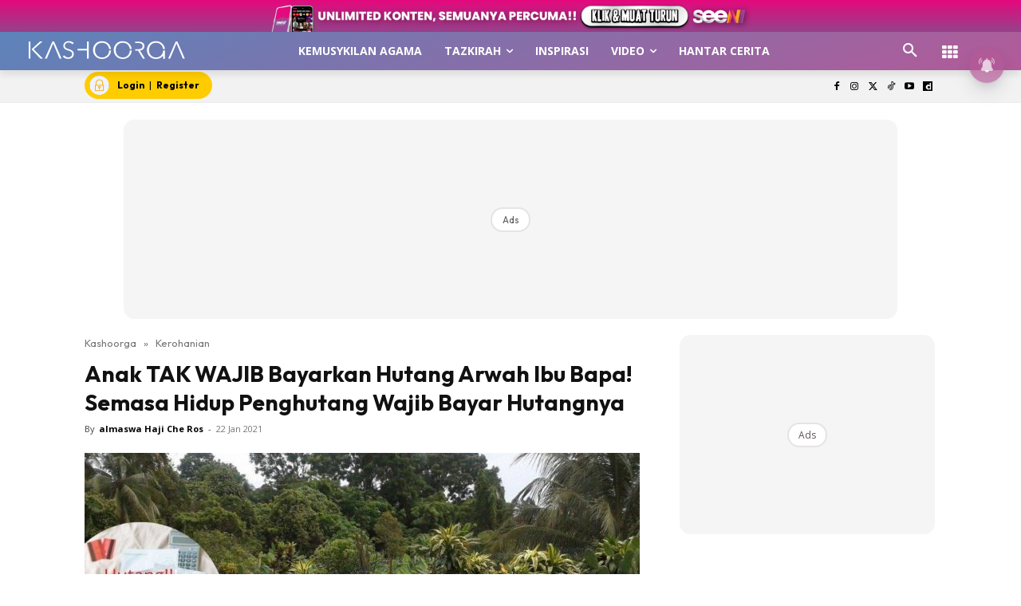

--- FILE ---
content_type: text/html; charset=utf-8
request_url: https://www.google.com/recaptcha/api2/aframe
body_size: 185
content:
<!DOCTYPE HTML><html><head><meta http-equiv="content-type" content="text/html; charset=UTF-8"></head><body><script nonce="_fy9YEk7jeRXOCE-NlEGmQ">/** Anti-fraud and anti-abuse applications only. See google.com/recaptcha */ try{var clients={'sodar':'https://pagead2.googlesyndication.com/pagead/sodar?'};window.addEventListener("message",function(a){try{if(a.source===window.parent){var b=JSON.parse(a.data);var c=clients[b['id']];if(c){var d=document.createElement('img');d.src=c+b['params']+'&rc='+(localStorage.getItem("rc::a")?sessionStorage.getItem("rc::b"):"");window.document.body.appendChild(d);sessionStorage.setItem("rc::e",parseInt(sessionStorage.getItem("rc::e")||0)+1);localStorage.setItem("rc::h",'1768659947856');}}}catch(b){}});window.parent.postMessage("_grecaptcha_ready", "*");}catch(b){}</script></body></html>

--- FILE ---
content_type: application/javascript; charset=utf-8
request_url: https://fundingchoicesmessages.google.com/f/AGSKWxWXfQkiHVeo__yZ8XC8tp4unB__0tlXASf7rBr49Onama4MY5UkF8zWFE1Tg2ikPMEA7rEycKapVeB--1ipnJayeW3r6qvkVk1XntAyrNs9qNMQHWai9CCBAk_7l21McG-fW06tEwPBeRWI47naeIJU_NRUuHR2CZNN-cH7AP-_im-HhqpgSaxV2MdD/_/show-ads.=728x90,/adsensegoogle./adsfix.-adman/
body_size: -1292
content:
window['1cc8f5a7-761c-4612-904c-78a9fe48a245'] = true;

--- FILE ---
content_type: application/javascript; charset=utf-8
request_url: https://fundingchoicesmessages.google.com/f/AGSKWxVvMWT79KJ5XFyfDjyUvLZEbRXHSpRe96t9PEYGjc9tfCMZ4tM4_dXu1_d7qUvEoEExhVjQHhChgALH6J4Zpd2zHYl-YN9SFSR_1zynTE6y8aBkqyJHl4puaIv728LbZYsp5GgCqA==?fccs=W251bGwsbnVsbCxudWxsLG51bGwsbnVsbCxudWxsLFsxNzY4NjU5OTQ5LDI2NjAwMDAwMF0sbnVsbCxudWxsLG51bGwsW251bGwsWzcsOSw2XSxudWxsLDIsbnVsbCwiZW4iLG51bGwsbnVsbCxudWxsLG51bGwsbnVsbCwzXSwiaHR0cHM6Ly93d3cua2FzaG9vcmdhLmNvbS9hbmFrLXRhay13YWppYi1iYXlhcmthbi1odXRhbmctYXJ3YWgtaWJ1LWJhcGEtc2VtYXNhLWhpZHVwLXBlbmdodXRhbmctd2FqaWItYmF5YXItaHV0YW5nbnlhLyIsbnVsbCxbWzgsIk05bGt6VWFaRHNnIl0sWzksImVuLVVTIl0sWzE5LCIyIl0sWzE3LCJbMF0iXSxbMjQsIiJdLFsyOSwiZmFsc2UiXV1d
body_size: 210
content:
if (typeof __googlefc.fcKernelManager.run === 'function') {"use strict";this.default_ContributorServingResponseClientJs=this.default_ContributorServingResponseClientJs||{};(function(_){var window=this;
try{
var np=function(a){this.A=_.t(a)};_.u(np,_.J);var op=function(a){this.A=_.t(a)};_.u(op,_.J);op.prototype.getWhitelistStatus=function(){return _.F(this,2)};var pp=function(a){this.A=_.t(a)};_.u(pp,_.J);var qp=_.Zc(pp),rp=function(a,b,c){this.B=a;this.j=_.A(b,np,1);this.l=_.A(b,_.Nk,3);this.F=_.A(b,op,4);a=this.B.location.hostname;this.D=_.Dg(this.j,2)&&_.O(this.j,2)!==""?_.O(this.j,2):a;a=new _.Og(_.Ok(this.l));this.C=new _.bh(_.q.document,this.D,a);this.console=null;this.o=new _.jp(this.B,c,a)};
rp.prototype.run=function(){if(_.O(this.j,3)){var a=this.C,b=_.O(this.j,3),c=_.dh(a),d=new _.Ug;b=_.fg(d,1,b);c=_.C(c,1,b);_.hh(a,c)}else _.eh(this.C,"FCNEC");_.lp(this.o,_.A(this.l,_.Ae,1),this.l.getDefaultConsentRevocationText(),this.l.getDefaultConsentRevocationCloseText(),this.l.getDefaultConsentRevocationAttestationText(),this.D);_.mp(this.o,_.F(this.F,1),this.F.getWhitelistStatus());var e;a=(e=this.B.googlefc)==null?void 0:e.__executeManualDeployment;a!==void 0&&typeof a==="function"&&_.Qo(this.o.G,
"manualDeploymentApi")};var sp=function(){};sp.prototype.run=function(a,b,c){var d;return _.v(function(e){d=qp(b);(new rp(a,d,c)).run();return e.return({})})};_.Rk(7,new sp);
}catch(e){_._DumpException(e)}
}).call(this,this.default_ContributorServingResponseClientJs);
// Google Inc.

//# sourceURL=/_/mss/boq-content-ads-contributor/_/js/k=boq-content-ads-contributor.ContributorServingResponseClientJs.en_US.M9lkzUaZDsg.es5.O/d=1/exm=ad_blocking_detection_executable,kernel_loader,loader_js_executable,web_iab_tcf_v2_signal_executable/ed=1/rs=AJlcJMzanTQvnnVdXXtZinnKRQ21NfsPog/m=cookie_refresh_executable
__googlefc.fcKernelManager.run('\x5b\x5b\x5b7,\x22\x5b\x5bnull,\\\x22kashoorga.com\\\x22,\\\x22AKsRol-VuPLlafWUY34QT-SkK-n3VkGBpfxiNd4YM6hv_fqt3rU3Zyy6Fr_70jXDDDW0h86wjregQyICnAIVBSTd31cLuhoPbxKxXI_HYv5B_oo8L1AQ4duswTL1Wvf0ChthjGJTACtG4NA81K82nMWcW_-akxlRnw\\\\u003d\\\\u003d\\\x22\x5d,null,\x5b\x5bnull,null,null,\\\x22https:\/\/fundingchoicesmessages.google.com\/f\/AGSKWxUM2fI1sGiXTNRfpZY6_RbgxqQCCx6vhIS2UqNKDOIo3eeepwwPdtonK6DdQ36ouz2Ec_JjA5Eypy5EMv8IzWUD4XO1aDn7OQjOXd7vePZ8R6fmuaAZbvFz9UCuS9_ATXTFcNbANQ\\\\u003d\\\\u003d\\\x22\x5d,null,null,\x5bnull,null,null,\\\x22https:\/\/fundingchoicesmessages.google.com\/el\/AGSKWxULKTrID48xeA5zRCeX_YfCoHlvV33jvKft5SlEQg7pV2CiiKAze_p94zdexLDSrNglvmVLd97v2R1qCzrlMNciexreHYcwjKURPJuT2UQgJxYuzR3qTl6Fk1Y-V9fEPBFXYx1aCA\\\\u003d\\\\u003d\\\x22\x5d,null,\x5bnull,\x5b7,9,6\x5d,null,2,null,\\\x22en\\\x22,null,null,null,null,null,3\x5d,null,\\\x22Privacy and cookie settings\\\x22,\\\x22Close\\\x22,null,null,null,\\\x22Managed by Google. Complies with IAB TCF. CMP ID: 300\\\x22\x5d,\x5b2,1\x5d\x5d\x22\x5d\x5d,\x5bnull,null,null,\x22https:\/\/fundingchoicesmessages.google.com\/f\/AGSKWxW7SEEU1pZ7iJaon5fwsdQJxx_O-skRv7R20rkrf_3K_t9RnkdJRKIEH_Ii6nDIjCTwgyPC-AqYi-VUWj3omcSlX6Y-FSBP7Aqa94Fy0Q1zAixuW7jVhmsv4Gv4BfYYFww02IYR1w\\u003d\\u003d\x22\x5d\x5d');}